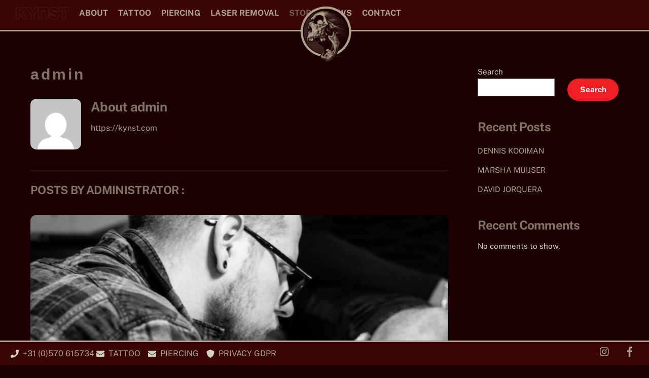

--- FILE ---
content_type: text/html; charset=UTF-8
request_url: https://kynst.com/author/rien/
body_size: 12879
content:
<!DOCTYPE html>
<html lang="en-US">
<head>
        <meta charset="UTF-8">
        <meta name="viewport" content="width=device-width, initial-scale=1, minimum-scale=1">
        <style id="tb_inline_styles" data-no-optimize="1">.tb_animation_on{overflow-x:hidden}.themify_builder .wow{visibility:hidden;animation-fill-mode:both}[data-tf-animation]{will-change:transform,opacity,visibility}.themify_builder .tf_lax_done{transition-duration:.8s;transition-timing-function:cubic-bezier(.165,.84,.44,1)}[data-sticky-active].tb_sticky_scroll_active{z-index:1}[data-sticky-active].tb_sticky_scroll_active .hide-on-stick{display:none}@media(min-width:1025px){.hide-desktop{width:0!important;height:0!important;padding:0!important;visibility:hidden!important;margin:0!important;display:table-column!important;background:0!important;content-visibility:hidden;overflow:hidden!important}}@media(min-width:769px) and (max-width:1024px){.hide-tablet_landscape{width:0!important;height:0!important;padding:0!important;visibility:hidden!important;margin:0!important;display:table-column!important;background:0!important;content-visibility:hidden;overflow:hidden!important}}@media(min-width:601px) and (max-width:768px){.hide-tablet{width:0!important;height:0!important;padding:0!important;visibility:hidden!important;margin:0!important;display:table-column!important;background:0!important;content-visibility:hidden;overflow:hidden!important}}@media(max-width:600px){.hide-mobile{width:0!important;height:0!important;padding:0!important;visibility:hidden!important;margin:0!important;display:table-column!important;background:0!important;content-visibility:hidden;overflow:hidden!important}}@media(max-width:768px){div.module-gallery-grid{--galn:var(--galt)}}@media(max-width:600px){
                .themify_map.tf_map_loaded{width:100%!important}
                .ui.builder_button,.ui.nav li a{padding:.525em 1.15em}
                .fullheight>.row_inner:not(.tb_col_count_1){min-height:0}
                div.module-gallery-grid{--galn:var(--galm);gap:8px}
            }</style><noscript><style>.themify_builder .wow,.wow .tf_lazy{visibility:visible!important}</style></noscript>            <style id="tf_lazy_style" data-no-optimize="1">
                .tf_svg_lazy{
                    content-visibility:auto;
                    background-size:100% 25%!important;
                    background-repeat:no-repeat!important;
                    background-position:0 0, 0 33.4%,0 66.6%,0 100%!important;
                    transition:filter .3s linear!important;
                    filter:blur(25px)!important;                    transform:translateZ(0)
                }
                .tf_svg_lazy_loaded{
                    filter:blur(0)!important
                }
                [data-lazy]:is(.module,.module_row:not(.tb_first)),.module[data-lazy] .ui,.module_row[data-lazy]:not(.tb_first):is(>.row_inner,.module_column[data-lazy],.module_subrow[data-lazy]){
                    background-image:none!important
                }
            </style>
            <noscript>
                <style>
                    .tf_svg_lazy{
                        display:none!important
                    }
                </style>
            </noscript>
                    <style id="tf_lazy_common" data-no-optimize="1">
                        img{
                max-width:100%;
                height:auto
            }
                                    :where(.tf_in_flx,.tf_flx){display:inline-flex;flex-wrap:wrap;place-items:center}
            .tf_fa,:is(em,i) tf-lottie{display:inline-block;vertical-align:middle}:is(em,i) tf-lottie{width:1.5em;height:1.5em}.tf_fa{width:1em;height:1em;stroke-width:0;stroke:currentColor;overflow:visible;fill:currentColor;pointer-events:none;text-rendering:optimizeSpeed;buffered-rendering:static}#tf_svg symbol{overflow:visible}:where(.tf_lazy){position:relative;visibility:visible;display:block;opacity:.3}.wow .tf_lazy:not(.tf_swiper-slide){visibility:hidden;opacity:1}div.tf_audio_lazy audio{visibility:hidden;height:0;display:inline}.mejs-container{visibility:visible}.tf_iframe_lazy{transition:opacity .3s ease-in-out;min-height:10px}:where(.tf_flx),.tf_swiper-wrapper{display:flex}.tf_swiper-slide{flex-shrink:0;opacity:0;width:100%;height:100%}.tf_swiper-wrapper>br,.tf_lazy.tf_swiper-wrapper .tf_lazy:after,.tf_lazy.tf_swiper-wrapper .tf_lazy:before{display:none}.tf_lazy:after,.tf_lazy:before{content:'';display:inline-block;position:absolute;width:10px!important;height:10px!important;margin:0 3px;top:50%!important;inset-inline:auto 50%!important;border-radius:100%;background-color:currentColor;visibility:visible;animation:tf-hrz-loader infinite .75s cubic-bezier(.2,.68,.18,1.08)}.tf_lazy:after{width:6px!important;height:6px!important;inset-inline:50% auto!important;margin-top:3px;animation-delay:-.4s}@keyframes tf-hrz-loader{0%,100%{transform:scale(1);opacity:1}50%{transform:scale(.1);opacity:.6}}.tf_lazy_lightbox{position:fixed;background:rgba(11,11,11,.8);color:#ccc;top:0;left:0;display:flex;align-items:center;justify-content:center;z-index:999}.tf_lazy_lightbox .tf_lazy:after,.tf_lazy_lightbox .tf_lazy:before{background:#fff}.tf_vd_lazy,tf-lottie{display:flex;flex-wrap:wrap}tf-lottie{aspect-ratio:1.777}.tf_w.tf_vd_lazy video{width:100%;height:auto;position:static;object-fit:cover}
        </style>
        <link type="image/png" href="https://kynst.com/re88irth/wp-content/uploads/2023/08/skull-rond-2.png" rel="apple-touch-icon" /><link type="image/png" href="https://kynst.com/re88irth/wp-content/uploads/2023/08/skull-rond-2.png" rel="icon" /><link rel="dns-prefetch" href="//cdn.hu-manity.co" />
		<!-- Cookie Compliance -->
		<script type="text/javascript">var huOptions = {"appID":"kynstcom-b773c6a","currentLanguage":"en","blocking":false,"globalCookie":false,"isAdmin":false,"privacyConsent":true,"forms":[]};</script>
		<script type="text/javascript" src="https://cdn.hu-manity.co/hu-banner.min.js"></script><title>admin &#8211; Kynst.com</title>
<meta name='robots' content='max-image-preview:large' />
	<style>img:is([sizes="auto" i], [sizes^="auto," i]) { contain-intrinsic-size: 3000px 1500px }</style>
	<meta http-equiv="x-dns-prefetch-control" content="on">
<link href="https://app.ecwid.com" rel="preconnect" crossorigin />
<link href="https://ecomm.events" rel="preconnect" crossorigin />
<link href="https://d1q3axnfhmyveb.cloudfront.net" rel="preconnect" crossorigin />
<link href="https://dqzrr9k4bjpzk.cloudfront.net" rel="preconnect" crossorigin />
<link href="https://d1oxsl77a1kjht.cloudfront.net" rel="preconnect" crossorigin>
<link rel="prefetch" href="https://app.ecwid.com/script.js?13699083&data_platform=wporg&lang=en" as="script"/>
<link rel="prerender" href="https://kynst.com/store/"/>
<link rel="alternate" type="application/rss+xml" title="Kynst.com &raquo; Feed" href="https://kynst.com/feed/" />
<link rel="alternate" type="application/rss+xml" title="Kynst.com &raquo; Comments Feed" href="https://kynst.com/comments/feed/" />
<link rel="alternate" type="application/rss+xml" title="Kynst.com &raquo; Posts by admin Feed" href="https://kynst.com/author/rien/feed/" />
<style id='global-styles-inline-css'>
:root{--wp--preset--aspect-ratio--square: 1;--wp--preset--aspect-ratio--4-3: 4/3;--wp--preset--aspect-ratio--3-4: 3/4;--wp--preset--aspect-ratio--3-2: 3/2;--wp--preset--aspect-ratio--2-3: 2/3;--wp--preset--aspect-ratio--16-9: 16/9;--wp--preset--aspect-ratio--9-16: 9/16;--wp--preset--color--black: #000000;--wp--preset--color--cyan-bluish-gray: #abb8c3;--wp--preset--color--white: #ffffff;--wp--preset--color--pale-pink: #f78da7;--wp--preset--color--vivid-red: #cf2e2e;--wp--preset--color--luminous-vivid-orange: #ff6900;--wp--preset--color--luminous-vivid-amber: #fcb900;--wp--preset--color--light-green-cyan: #7bdcb5;--wp--preset--color--vivid-green-cyan: #00d084;--wp--preset--color--pale-cyan-blue: #8ed1fc;--wp--preset--color--vivid-cyan-blue: #0693e3;--wp--preset--color--vivid-purple: #9b51e0;--wp--preset--gradient--vivid-cyan-blue-to-vivid-purple: linear-gradient(135deg,rgba(6,147,227,1) 0%,rgb(155,81,224) 100%);--wp--preset--gradient--light-green-cyan-to-vivid-green-cyan: linear-gradient(135deg,rgb(122,220,180) 0%,rgb(0,208,130) 100%);--wp--preset--gradient--luminous-vivid-amber-to-luminous-vivid-orange: linear-gradient(135deg,rgba(252,185,0,1) 0%,rgba(255,105,0,1) 100%);--wp--preset--gradient--luminous-vivid-orange-to-vivid-red: linear-gradient(135deg,rgba(255,105,0,1) 0%,rgb(207,46,46) 100%);--wp--preset--gradient--very-light-gray-to-cyan-bluish-gray: linear-gradient(135deg,rgb(238,238,238) 0%,rgb(169,184,195) 100%);--wp--preset--gradient--cool-to-warm-spectrum: linear-gradient(135deg,rgb(74,234,220) 0%,rgb(151,120,209) 20%,rgb(207,42,186) 40%,rgb(238,44,130) 60%,rgb(251,105,98) 80%,rgb(254,248,76) 100%);--wp--preset--gradient--blush-light-purple: linear-gradient(135deg,rgb(255,206,236) 0%,rgb(152,150,240) 100%);--wp--preset--gradient--blush-bordeaux: linear-gradient(135deg,rgb(254,205,165) 0%,rgb(254,45,45) 50%,rgb(107,0,62) 100%);--wp--preset--gradient--luminous-dusk: linear-gradient(135deg,rgb(255,203,112) 0%,rgb(199,81,192) 50%,rgb(65,88,208) 100%);--wp--preset--gradient--pale-ocean: linear-gradient(135deg,rgb(255,245,203) 0%,rgb(182,227,212) 50%,rgb(51,167,181) 100%);--wp--preset--gradient--electric-grass: linear-gradient(135deg,rgb(202,248,128) 0%,rgb(113,206,126) 100%);--wp--preset--gradient--midnight: linear-gradient(135deg,rgb(2,3,129) 0%,rgb(40,116,252) 100%);--wp--preset--font-size--small: 13px;--wp--preset--font-size--medium: clamp(14px, 0.875rem + ((1vw - 3.2px) * 0.469), 20px);--wp--preset--font-size--large: clamp(22.041px, 1.378rem + ((1vw - 3.2px) * 1.091), 36px);--wp--preset--font-size--x-large: clamp(25.014px, 1.563rem + ((1vw - 3.2px) * 1.327), 42px);--wp--preset--font-family--system-font: -apple-system,BlinkMacSystemFont,"Segoe UI",Roboto,Oxygen-Sans,Ubuntu,Cantarell,"Helvetica Neue",sans-serif;--wp--preset--spacing--20: 0.44rem;--wp--preset--spacing--30: 0.67rem;--wp--preset--spacing--40: 1rem;--wp--preset--spacing--50: 1.5rem;--wp--preset--spacing--60: 2.25rem;--wp--preset--spacing--70: 3.38rem;--wp--preset--spacing--80: 5.06rem;--wp--preset--shadow--natural: 6px 6px 9px rgba(0, 0, 0, 0.2);--wp--preset--shadow--deep: 12px 12px 50px rgba(0, 0, 0, 0.4);--wp--preset--shadow--sharp: 6px 6px 0px rgba(0, 0, 0, 0.2);--wp--preset--shadow--outlined: 6px 6px 0px -3px rgba(255, 255, 255, 1), 6px 6px rgba(0, 0, 0, 1);--wp--preset--shadow--crisp: 6px 6px 0px rgba(0, 0, 0, 1);}:where(body) { margin: 0; }.wp-site-blocks > .alignleft { float: left; margin-right: 2em; }.wp-site-blocks > .alignright { float: right; margin-left: 2em; }.wp-site-blocks > .aligncenter { justify-content: center; margin-left: auto; margin-right: auto; }:where(.wp-site-blocks) > * { margin-block-start: 24px; margin-block-end: 0; }:where(.wp-site-blocks) > :first-child { margin-block-start: 0; }:where(.wp-site-blocks) > :last-child { margin-block-end: 0; }:root { --wp--style--block-gap: 24px; }:root :where(.is-layout-flow) > :first-child{margin-block-start: 0;}:root :where(.is-layout-flow) > :last-child{margin-block-end: 0;}:root :where(.is-layout-flow) > *{margin-block-start: 24px;margin-block-end: 0;}:root :where(.is-layout-constrained) > :first-child{margin-block-start: 0;}:root :where(.is-layout-constrained) > :last-child{margin-block-end: 0;}:root :where(.is-layout-constrained) > *{margin-block-start: 24px;margin-block-end: 0;}:root :where(.is-layout-flex){gap: 24px;}:root :where(.is-layout-grid){gap: 24px;}.is-layout-flow > .alignleft{float: left;margin-inline-start: 0;margin-inline-end: 2em;}.is-layout-flow > .alignright{float: right;margin-inline-start: 2em;margin-inline-end: 0;}.is-layout-flow > .aligncenter{margin-left: auto !important;margin-right: auto !important;}.is-layout-constrained > .alignleft{float: left;margin-inline-start: 0;margin-inline-end: 2em;}.is-layout-constrained > .alignright{float: right;margin-inline-start: 2em;margin-inline-end: 0;}.is-layout-constrained > .aligncenter{margin-left: auto !important;margin-right: auto !important;}.is-layout-constrained > :where(:not(.alignleft):not(.alignright):not(.alignfull)){margin-left: auto !important;margin-right: auto !important;}body .is-layout-flex{display: flex;}.is-layout-flex{flex-wrap: wrap;align-items: center;}.is-layout-flex > :is(*, div){margin: 0;}body .is-layout-grid{display: grid;}.is-layout-grid > :is(*, div){margin: 0;}body{font-family: var(--wp--preset--font-family--system-font);font-size: var(--wp--preset--font-size--medium);line-height: 1.6;padding-top: 0px;padding-right: 0px;padding-bottom: 0px;padding-left: 0px;}a:where(:not(.wp-element-button)){text-decoration: underline;}:root :where(.wp-element-button, .wp-block-button__link){background-color: #32373c;border-width: 0;color: #fff;font-family: inherit;font-size: inherit;line-height: inherit;padding: calc(0.667em + 2px) calc(1.333em + 2px);text-decoration: none;}.has-black-color{color: var(--wp--preset--color--black) !important;}.has-cyan-bluish-gray-color{color: var(--wp--preset--color--cyan-bluish-gray) !important;}.has-white-color{color: var(--wp--preset--color--white) !important;}.has-pale-pink-color{color: var(--wp--preset--color--pale-pink) !important;}.has-vivid-red-color{color: var(--wp--preset--color--vivid-red) !important;}.has-luminous-vivid-orange-color{color: var(--wp--preset--color--luminous-vivid-orange) !important;}.has-luminous-vivid-amber-color{color: var(--wp--preset--color--luminous-vivid-amber) !important;}.has-light-green-cyan-color{color: var(--wp--preset--color--light-green-cyan) !important;}.has-vivid-green-cyan-color{color: var(--wp--preset--color--vivid-green-cyan) !important;}.has-pale-cyan-blue-color{color: var(--wp--preset--color--pale-cyan-blue) !important;}.has-vivid-cyan-blue-color{color: var(--wp--preset--color--vivid-cyan-blue) !important;}.has-vivid-purple-color{color: var(--wp--preset--color--vivid-purple) !important;}.has-black-background-color{background-color: var(--wp--preset--color--black) !important;}.has-cyan-bluish-gray-background-color{background-color: var(--wp--preset--color--cyan-bluish-gray) !important;}.has-white-background-color{background-color: var(--wp--preset--color--white) !important;}.has-pale-pink-background-color{background-color: var(--wp--preset--color--pale-pink) !important;}.has-vivid-red-background-color{background-color: var(--wp--preset--color--vivid-red) !important;}.has-luminous-vivid-orange-background-color{background-color: var(--wp--preset--color--luminous-vivid-orange) !important;}.has-luminous-vivid-amber-background-color{background-color: var(--wp--preset--color--luminous-vivid-amber) !important;}.has-light-green-cyan-background-color{background-color: var(--wp--preset--color--light-green-cyan) !important;}.has-vivid-green-cyan-background-color{background-color: var(--wp--preset--color--vivid-green-cyan) !important;}.has-pale-cyan-blue-background-color{background-color: var(--wp--preset--color--pale-cyan-blue) !important;}.has-vivid-cyan-blue-background-color{background-color: var(--wp--preset--color--vivid-cyan-blue) !important;}.has-vivid-purple-background-color{background-color: var(--wp--preset--color--vivid-purple) !important;}.has-black-border-color{border-color: var(--wp--preset--color--black) !important;}.has-cyan-bluish-gray-border-color{border-color: var(--wp--preset--color--cyan-bluish-gray) !important;}.has-white-border-color{border-color: var(--wp--preset--color--white) !important;}.has-pale-pink-border-color{border-color: var(--wp--preset--color--pale-pink) !important;}.has-vivid-red-border-color{border-color: var(--wp--preset--color--vivid-red) !important;}.has-luminous-vivid-orange-border-color{border-color: var(--wp--preset--color--luminous-vivid-orange) !important;}.has-luminous-vivid-amber-border-color{border-color: var(--wp--preset--color--luminous-vivid-amber) !important;}.has-light-green-cyan-border-color{border-color: var(--wp--preset--color--light-green-cyan) !important;}.has-vivid-green-cyan-border-color{border-color: var(--wp--preset--color--vivid-green-cyan) !important;}.has-pale-cyan-blue-border-color{border-color: var(--wp--preset--color--pale-cyan-blue) !important;}.has-vivid-cyan-blue-border-color{border-color: var(--wp--preset--color--vivid-cyan-blue) !important;}.has-vivid-purple-border-color{border-color: var(--wp--preset--color--vivid-purple) !important;}.has-vivid-cyan-blue-to-vivid-purple-gradient-background{background: var(--wp--preset--gradient--vivid-cyan-blue-to-vivid-purple) !important;}.has-light-green-cyan-to-vivid-green-cyan-gradient-background{background: var(--wp--preset--gradient--light-green-cyan-to-vivid-green-cyan) !important;}.has-luminous-vivid-amber-to-luminous-vivid-orange-gradient-background{background: var(--wp--preset--gradient--luminous-vivid-amber-to-luminous-vivid-orange) !important;}.has-luminous-vivid-orange-to-vivid-red-gradient-background{background: var(--wp--preset--gradient--luminous-vivid-orange-to-vivid-red) !important;}.has-very-light-gray-to-cyan-bluish-gray-gradient-background{background: var(--wp--preset--gradient--very-light-gray-to-cyan-bluish-gray) !important;}.has-cool-to-warm-spectrum-gradient-background{background: var(--wp--preset--gradient--cool-to-warm-spectrum) !important;}.has-blush-light-purple-gradient-background{background: var(--wp--preset--gradient--blush-light-purple) !important;}.has-blush-bordeaux-gradient-background{background: var(--wp--preset--gradient--blush-bordeaux) !important;}.has-luminous-dusk-gradient-background{background: var(--wp--preset--gradient--luminous-dusk) !important;}.has-pale-ocean-gradient-background{background: var(--wp--preset--gradient--pale-ocean) !important;}.has-electric-grass-gradient-background{background: var(--wp--preset--gradient--electric-grass) !important;}.has-midnight-gradient-background{background: var(--wp--preset--gradient--midnight) !important;}.has-small-font-size{font-size: var(--wp--preset--font-size--small) !important;}.has-medium-font-size{font-size: var(--wp--preset--font-size--medium) !important;}.has-large-font-size{font-size: var(--wp--preset--font-size--large) !important;}.has-x-large-font-size{font-size: var(--wp--preset--font-size--x-large) !important;}.has-system-font-font-family{font-family: var(--wp--preset--font-family--system-font) !important;}
:root :where(.wp-block-pullquote){font-size: clamp(0.984em, 0.984rem + ((1vw - 0.2em) * 0.645), 1.5em);line-height: 1.6;}
</style>
<link rel="preload" href="https://kynst.com/wp-content/plugins/ecwid-shopping-cart/css/frontend.css?ver=7.0.5" as="style"><link rel='stylesheet' id='ecwid-css-css' href='https://kynst.com/wp-content/plugins/ecwid-shopping-cart/css/frontend.css?ver=7.0.5' media='all' />
<script src="https://kynst.com/wp-includes/js/jquery/jquery.min.js?ver=3.7.1" id="jquery-core-js"></script>
<link rel="https://api.w.org/" href="https://kynst.com/wp-json/" /><link rel="alternate" title="JSON" type="application/json" href="https://kynst.com/wp-json/wp/v2/users/1" /><link rel="EditURI" type="application/rsd+xml" title="RSD" href="https://kynst.com/xmlrpc.php?rsd" />
<meta name="generator" content="WordPress 6.8.3" />
<script data-cfasync="false" data-no-optimize="1" type="text/javascript">
window.ec = window.ec || Object()
window.ec.config = window.ec.config || Object();
window.ec.config.enable_canonical_urls = true;

</script>
        <!--noptimize-->
        <script data-cfasync="false" type="text/javascript">
            window.ec = window.ec || Object();
            window.ec.config = window.ec.config || Object();
            window.ec.config.store_main_page_url = 'https://kynst.com/store/';
        </script>
        <!--/noptimize-->
        
	<style>
	@keyframes themifyAnimatedBG{
		0%{background-color:#33baab}100%{background-color:#e33b9e}50%{background-color:#4961d7}33.3%{background-color:#2ea85c}25%{background-color:#2bb8ed}20%{background-color:#dd5135}
	}
	.module_row.animated-bg{
		animation:themifyAnimatedBG 30000ms infinite alternate
	}
	</style>
	<link rel="prefetch" href="https://kynst.com/wp-content/themes/themify-ultra/js/themify-script.js?ver=8.0.8" as="script" fetchpriority="low"><link rel="prefetch" href="https://kynst.com/wp-content/themes/themify-ultra/themify/js/modules/themify-sidemenu.js?ver=8.2.0" as="script" fetchpriority="low"><link rel="preload" href="https://kynst.com/wp-content/uploads/2023/10/kynst-tekst-logo2.gif" as="image"><link rel="prefetch" href="https://kynst.com/wp-content/plugins/builder-image-pro/assets/scripts.js?ver=3.5.7" as="script" fetchpriority="low"><link rel="preload" href="https://kynst.com/wp-content/themes/themify-ultra/themify/themify-builder/js/themify-builder-script.js?ver=8.2.0" as="script" fetchpriority="low"><style id="tf_gf_fonts_style">@font-face{font-family:'Public Sans';font-style:italic;font-display:swap;src:url(https://fonts.gstatic.com/s/publicsans/v21/ijwTs572Xtc6ZYQws9YVwnNDTJPax9k0.woff2) format('woff2');unicode-range:U+0102-0103,U+0110-0111,U+0128-0129,U+0168-0169,U+01A0-01A1,U+01AF-01B0,U+0300-0301,U+0303-0304,U+0308-0309,U+0323,U+0329,U+1EA0-1EF9,U+20AB;}@font-face{font-family:'Public Sans';font-style:italic;font-display:swap;src:url(https://fonts.gstatic.com/s/publicsans/v21/ijwTs572Xtc6ZYQws9YVwnNDTJLax9k0.woff2) format('woff2');unicode-range:U+0100-02BA,U+02BD-02C5,U+02C7-02CC,U+02CE-02D7,U+02DD-02FF,U+0304,U+0308,U+0329,U+1D00-1DBF,U+1E00-1E9F,U+1EF2-1EFF,U+2020,U+20A0-20AB,U+20AD-20C0,U+2113,U+2C60-2C7F,U+A720-A7FF;}@font-face{font-family:'Public Sans';font-style:italic;font-display:swap;src:url(https://fonts.gstatic.com/s/publicsans/v21/ijwTs572Xtc6ZYQws9YVwnNDTJzaxw.woff2) format('woff2');unicode-range:U+0000-00FF,U+0131,U+0152-0153,U+02BB-02BC,U+02C6,U+02DA,U+02DC,U+0304,U+0308,U+0329,U+2000-206F,U+20AC,U+2122,U+2191,U+2193,U+2212,U+2215,U+FEFF,U+FFFD;}@font-face{font-family:'Public Sans';font-style:italic;font-weight:600;font-display:swap;src:url(https://fonts.gstatic.com/s/publicsans/v21/ijwTs572Xtc6ZYQws9YVwnNDTJPax9k0.woff2) format('woff2');unicode-range:U+0102-0103,U+0110-0111,U+0128-0129,U+0168-0169,U+01A0-01A1,U+01AF-01B0,U+0300-0301,U+0303-0304,U+0308-0309,U+0323,U+0329,U+1EA0-1EF9,U+20AB;}@font-face{font-family:'Public Sans';font-style:italic;font-weight:600;font-display:swap;src:url(https://fonts.gstatic.com/s/publicsans/v21/ijwTs572Xtc6ZYQws9YVwnNDTJLax9k0.woff2) format('woff2');unicode-range:U+0100-02BA,U+02BD-02C5,U+02C7-02CC,U+02CE-02D7,U+02DD-02FF,U+0304,U+0308,U+0329,U+1D00-1DBF,U+1E00-1E9F,U+1EF2-1EFF,U+2020,U+20A0-20AB,U+20AD-20C0,U+2113,U+2C60-2C7F,U+A720-A7FF;}@font-face{font-family:'Public Sans';font-style:italic;font-weight:600;font-display:swap;src:url(https://fonts.gstatic.com/s/publicsans/v21/ijwTs572Xtc6ZYQws9YVwnNDTJzaxw.woff2) format('woff2');unicode-range:U+0000-00FF,U+0131,U+0152-0153,U+02BB-02BC,U+02C6,U+02DA,U+02DC,U+0304,U+0308,U+0329,U+2000-206F,U+20AC,U+2122,U+2191,U+2193,U+2212,U+2215,U+FEFF,U+FFFD;}@font-face{font-family:'Public Sans';font-style:italic;font-weight:700;font-display:swap;src:url(https://fonts.gstatic.com/s/publicsans/v21/ijwTs572Xtc6ZYQws9YVwnNDTJPax9k0.woff2) format('woff2');unicode-range:U+0102-0103,U+0110-0111,U+0128-0129,U+0168-0169,U+01A0-01A1,U+01AF-01B0,U+0300-0301,U+0303-0304,U+0308-0309,U+0323,U+0329,U+1EA0-1EF9,U+20AB;}@font-face{font-family:'Public Sans';font-style:italic;font-weight:700;font-display:swap;src:url(https://fonts.gstatic.com/s/publicsans/v21/ijwTs572Xtc6ZYQws9YVwnNDTJLax9k0.woff2) format('woff2');unicode-range:U+0100-02BA,U+02BD-02C5,U+02C7-02CC,U+02CE-02D7,U+02DD-02FF,U+0304,U+0308,U+0329,U+1D00-1DBF,U+1E00-1E9F,U+1EF2-1EFF,U+2020,U+20A0-20AB,U+20AD-20C0,U+2113,U+2C60-2C7F,U+A720-A7FF;}@font-face{font-family:'Public Sans';font-style:italic;font-weight:700;font-display:swap;src:url(https://fonts.gstatic.com/s/publicsans/v21/ijwTs572Xtc6ZYQws9YVwnNDTJzaxw.woff2) format('woff2');unicode-range:U+0000-00FF,U+0131,U+0152-0153,U+02BB-02BC,U+02C6,U+02DA,U+02DC,U+0304,U+0308,U+0329,U+2000-206F,U+20AC,U+2122,U+2191,U+2193,U+2212,U+2215,U+FEFF,U+FFFD;}@font-face{font-family:'Public Sans';font-display:swap;src:url(https://fonts.gstatic.com/s/publicsans/v21/ijwRs572Xtc6ZYQws9YVwnNJfJ7Cww.woff2) format('woff2');unicode-range:U+0102-0103,U+0110-0111,U+0128-0129,U+0168-0169,U+01A0-01A1,U+01AF-01B0,U+0300-0301,U+0303-0304,U+0308-0309,U+0323,U+0329,U+1EA0-1EF9,U+20AB;}@font-face{font-family:'Public Sans';font-display:swap;src:url(https://fonts.gstatic.com/s/publicsans/v21/ijwRs572Xtc6ZYQws9YVwnNIfJ7Cww.woff2) format('woff2');unicode-range:U+0100-02BA,U+02BD-02C5,U+02C7-02CC,U+02CE-02D7,U+02DD-02FF,U+0304,U+0308,U+0329,U+1D00-1DBF,U+1E00-1E9F,U+1EF2-1EFF,U+2020,U+20A0-20AB,U+20AD-20C0,U+2113,U+2C60-2C7F,U+A720-A7FF;}@font-face{font-family:'Public Sans';font-display:swap;src:url(https://fonts.gstatic.com/s/publicsans/v21/ijwRs572Xtc6ZYQws9YVwnNGfJ4.woff2) format('woff2');unicode-range:U+0000-00FF,U+0131,U+0152-0153,U+02BB-02BC,U+02C6,U+02DA,U+02DC,U+0304,U+0308,U+0329,U+2000-206F,U+20AC,U+2122,U+2191,U+2193,U+2212,U+2215,U+FEFF,U+FFFD;}@font-face{font-family:'Public Sans';font-weight:600;font-display:swap;src:url(https://fonts.gstatic.com/s/publicsans/v21/ijwRs572Xtc6ZYQws9YVwnNJfJ7Cww.woff2) format('woff2');unicode-range:U+0102-0103,U+0110-0111,U+0128-0129,U+0168-0169,U+01A0-01A1,U+01AF-01B0,U+0300-0301,U+0303-0304,U+0308-0309,U+0323,U+0329,U+1EA0-1EF9,U+20AB;}@font-face{font-family:'Public Sans';font-weight:600;font-display:swap;src:url(https://fonts.gstatic.com/s/publicsans/v21/ijwRs572Xtc6ZYQws9YVwnNIfJ7Cww.woff2) format('woff2');unicode-range:U+0100-02BA,U+02BD-02C5,U+02C7-02CC,U+02CE-02D7,U+02DD-02FF,U+0304,U+0308,U+0329,U+1D00-1DBF,U+1E00-1E9F,U+1EF2-1EFF,U+2020,U+20A0-20AB,U+20AD-20C0,U+2113,U+2C60-2C7F,U+A720-A7FF;}@font-face{font-family:'Public Sans';font-weight:600;font-display:swap;src:url(https://fonts.gstatic.com/s/publicsans/v21/ijwRs572Xtc6ZYQws9YVwnNGfJ4.woff2) format('woff2');unicode-range:U+0000-00FF,U+0131,U+0152-0153,U+02BB-02BC,U+02C6,U+02DA,U+02DC,U+0304,U+0308,U+0329,U+2000-206F,U+20AC,U+2122,U+2191,U+2193,U+2212,U+2215,U+FEFF,U+FFFD;}@font-face{font-family:'Public Sans';font-weight:700;font-display:swap;src:url(https://fonts.gstatic.com/s/publicsans/v21/ijwRs572Xtc6ZYQws9YVwnNJfJ7Cww.woff2) format('woff2');unicode-range:U+0102-0103,U+0110-0111,U+0128-0129,U+0168-0169,U+01A0-01A1,U+01AF-01B0,U+0300-0301,U+0303-0304,U+0308-0309,U+0323,U+0329,U+1EA0-1EF9,U+20AB;}@font-face{font-family:'Public Sans';font-weight:700;font-display:swap;src:url(https://fonts.gstatic.com/s/publicsans/v21/ijwRs572Xtc6ZYQws9YVwnNIfJ7Cww.woff2) format('woff2');unicode-range:U+0100-02BA,U+02BD-02C5,U+02C7-02CC,U+02CE-02D7,U+02DD-02FF,U+0304,U+0308,U+0329,U+1D00-1DBF,U+1E00-1E9F,U+1EF2-1EFF,U+2020,U+20A0-20AB,U+20AD-20C0,U+2113,U+2C60-2C7F,U+A720-A7FF;}@font-face{font-family:'Public Sans';font-weight:700;font-display:swap;src:url(https://fonts.gstatic.com/s/publicsans/v21/ijwRs572Xtc6ZYQws9YVwnNGfJ4.woff2) format('woff2');unicode-range:U+0000-00FF,U+0131,U+0152-0153,U+02BB-02BC,U+02C6,U+02DA,U+02DC,U+0304,U+0308,U+0329,U+2000-206F,U+20AC,U+2122,U+2191,U+2193,U+2212,U+2215,U+FEFF,U+FFFD;}</style><link rel="preload" fetchpriority="high" href="https://kynst.com/wp-content/uploads/themify-concate/50159429/themify-2950090077.css" as="style"><link fetchpriority="high" id="themify_concate-css" rel="stylesheet" href="https://kynst.com/wp-content/uploads/themify-concate/50159429/themify-2950090077.css"></head>
<body class="archive author author-rien author-1 wp-theme-themify-ultra cookies-not-set skin-default sidebar1 default_width no-home tb_animation_on ready-view header-top-bar fixed-header-enabled footer-none search-off menu-dropdown footer-off sidemenu-active">
<a class="screen-reader-text skip-to-content" href="#content">Skip to content</a><svg id="tf_svg" style="display:none"><defs><symbol id="tf-fas-phone" viewBox="0 0 32 32"><path d="M30.81 1.56q1.2.25 1.2 1.44 0 12-8.5 20.5T3 32q-1.2 0-1.45-1.19l-1.5-6.5q-.31-1.18.88-1.68l7-3q1-.44 1.75.43l3.06 3.75q3.69-1.68 6.53-4.56t4.53-6.5l-3.75-3.12q-.87-.7-.43-1.75l3-7q.5-1.13 1.68-.82z"/></symbol><symbol id="tf-fas-envelope" viewBox="0 0 32 32"><path d="M31.38 11.94q.18-.19.4-.06t.22.37V25q0 1.25-.88 2.13T29 28H3q-1.25 0-2.13-.88T0 25V12.25q0-.25.22-.34t.4.03Q2.7 13.5 10.26 19q.13.13.84.69t1.16.84 1.13.69 1.34.6T16 22q.56 0 1.13-.15t1.06-.38 1.06-.6.94-.65l.87-.65.7-.57q7.37-5.31 9.62-7.06zM16 20q-.5 0-1.22-.34t-1.15-.63-1.29-.94-.9-.65Q3.8 11.87.56 9.37 0 8.94 0 8.2V7q0-1.24.88-2.12T3 4h26q1.25 0 2.13.87T32 7v1.19q0 .75-.56 1.18-3.07 2.38-10.88 8.07-.06 0-.9.65t-1.28.94-1.16.63T16 20z"/></symbol><symbol id="tf-fas-shield" viewBox="0 0 512 512"><path d="M256 0c4.6 0 9.2 1 13.4 2.9L457.7 82.8c22 9.3 38.4 31 38.3 57.2c-.5 99.2-41.3 280.7-213.6 363.2c-16.7 8-36.1 8-52.8 0C57.3 420.7 16.5 239.2 16 140c-.1-26.2 16.3-47.9 38.3-57.2L242.7 2.9C246.8 1 251.4 0 256 0z"/></symbol><symbol id="tf-fab-instagram" viewBox="0 0 32 32"><path d="M14 8.81q3 0 5.1 2.1t2.09 5.1-2.1 5.08T14 23.2t-5.1-2.1T6.82 16t2.1-5.1T14 8.82zm0 11.88q1.94 0 3.31-1.38T18.7 16t-1.38-3.31T14 11.3t-3.31 1.38T9.3 16t1.38 3.31T14 20.7zM23.13 8.5q0 .69-.47 1.19t-1.16.5-1.19-.5-.5-1.19.5-1.16 1.19-.46 1.16.46.46 1.16zm4.8 1.75Q28 11.94 28 16t-.06 5.75q-.19 3.81-2.28 5.9t-5.9 2.23Q18.05 30 14 30t-5.75-.13q-3.81-.18-5.87-2.25-.82-.75-1.32-1.75t-.72-1.93-.21-2.2Q0 20.07 0 16t.13-5.81Q.3 6.44 2.38 4.37q2.06-2.12 5.87-2.31Q9.94 2 14 2t5.75.06q3.81.19 5.9 2.28t2.29 5.9zm-3 14q.2-.5.32-1.28t.19-1.88.06-1.78V12.7l-.06-1.78-.19-1.88-.31-1.28q-.75-1.94-2.69-2.69-.5-.18-1.28-.31t-1.88-.19-1.75-.06H10.7l-1.78.06-1.88.19-1.28.31q-1.94.75-2.69 2.7-.18.5-.31 1.27t-.19 1.88-.06 1.75v6l.03 1.53.1 1.6.18 1.34.25 1.12q.82 1.94 2.69 2.69.5.19 1.28.31t1.88.19 1.75.06h6.65l1.78-.06 1.88-.19 1.28-.31q1.94-.81 2.69-2.69z"/></symbol><symbol id="tf-fab-facebook" viewBox="0 0 17 32"><path d="M13.5 5.31q-1.13 0-1.78.38t-.85.94-.18 1.43V12H16l-.75 5.69h-4.56V32H4.8V17.7H0V12h4.8V7.5q0-3.56 2-5.53T12.13 0q2.68 0 4.37.25v5.06h-3z"/></symbol><symbol id="tf-ti-facebook" viewBox="0 0 32 32"><path d="M23.44 10.5h-5V7.75c0-1.44.19-2.25 2.25-2.25h2.75V0H19c-5.31 0-7.13 2.69-7.13 7.19v3.31h-3.3V16h3.3v16h6.57V16h4.44z"/></symbol></defs></svg><script> </script><div id="pagewrap" class="tf_box hfeed site">
					<div id="headerwrap"  class=' tf_box'>

			
										                                                    <div class="header-icons tf_hide">
                                <a id="menu-icon" class="tf_inline_b tf_text_dec" href="#mobile-menu" aria-label="Menu"><span class="menu-icon-inner tf_inline_b tf_vmiddle tf_overflow"></span><span class="screen-reader-text">Menu</span></a>
				                            </div>
                        
			<header id="header" class="tf_box pagewidth tf_clearfix" itemscope="itemscope" itemtype="https://schema.org/WPHeader">

	            
	            <div class="header-bar tf_box">
				    <div id="site-logo"><a href="https://kynst.com" title="Kynst.com"><img  src="https://kynst.com/wp-content/uploads/2023/10/kynst-tekst-logo2.gif" alt="Kynst.com" class="site-logo-image" width="110" height="33" data-tf-not-load="1" fetchpriority="high"></a></div>				</div>
				<!-- /.header-bar -->

									<div id="mobile-menu" class="sidemenu sidemenu-off tf_scrollbar">
												
						<div class="navbar-wrapper tf_clearfix">
                            																						<div class="social-widget tf_inline_b tf_vmiddle">
																	    								</div>
								<!-- /.social-widget -->
							
							
							
							<nav id="main-nav-wrap" itemscope="itemscope" itemtype="https://schema.org/SiteNavigationElement">
								<ul id="main-nav" class="main-nav tf_clearfix tf_box"><li  id="menu-item-1667" class="menu-item-page-6 menu-item menu-item-type-post_type menu-item-object-page menu-item-home menu-item-1667"><a  href="https://kynst.com/">ABOUT</a> </li>
<li  id="menu-item-1681" class="menu-item-page-41 menu-item menu-item-type-post_type menu-item-object-page menu-item-has-children has-sub-menu menu-item-1681" aria-haspopup="true"><a  href="https://kynst.com/tattoo/">TATTOO<span class="child-arrow"></span></a> <ul class="sub-menu"><li  id="menu-item-1682" class="menu-item-page-192 menu-item menu-item-type-post_type menu-item-object-page menu-item-has-children has-sub-menu menu-item-1682 menu-page-192-parent-1681" aria-haspopup="true"><a  href="https://kynst.com/thomas-kynst/">THOMAS KYNST<span class="child-arrow"></span></a> <ul class="sub-menu"><li  id="menu-item-1684" class="menu-item-page-258 menu-item menu-item-type-post_type menu-item-object-page menu-item-1684 menu-page-258-parent-1682"><a  href="https://kynst.com/thomas-kynst-tattoo/">THOMAS KYNST TATTOO</a> </li>
<li  id="menu-item-1683" class="menu-item-page-316 menu-item menu-item-type-post_type menu-item-object-page menu-item-1683 menu-page-316-parent-1682"><a  href="https://kynst.com/thomas-kynst-art/">THOMAS KYNST ART</a> </li>
</ul></li>
<li  id="menu-item-1733" class="menu-item-page-1730 menu-item menu-item-type-post_type menu-item-object-page menu-item-has-children has-sub-menu menu-item-1733 menu-page-1730-parent-1681" aria-haspopup="true"><a  href="https://kynst.com/renate-postma/">RENATE POSTMA<span class="child-arrow"></span></a> <ul class="sub-menu"><li  id="menu-item-1803" class="menu-item-page-1799 menu-item menu-item-type-post_type menu-item-object-page menu-item-1803 menu-page-1799-parent-1733"><a  href="https://kynst.com/renate-postma-tattoo-2/">RENATE POSTMA TATTOO</a> </li>
<li  id="menu-item-1802" class="menu-item-page-1796 menu-item menu-item-type-post_type menu-item-object-page menu-item-1802 menu-page-1796-parent-1733"><a  href="https://kynst.com/renate-postma-art-2/">RENATE POSTMA ART</a> </li>
</ul></li>
<li  id="menu-item-1671" class="menu-item-page-420 menu-item menu-item-type-post_type menu-item-object-page menu-item-has-children has-sub-menu menu-item-1671 menu-page-420-parent-1681" aria-haspopup="true"><a  href="https://kynst.com/elie-digz/">ELIE DIGZ<span class="child-arrow"></span></a> <ul class="sub-menu"><li  id="menu-item-1672" class="menu-item-page-432 menu-item menu-item-type-post_type menu-item-object-page menu-item-1672 menu-page-432-parent-1671"><a  href="https://kynst.com/elie-digz-tattoo/">ELIE DIGZ TATTOO</a> </li>
</ul></li>
<li  id="menu-item-1685" class="menu-item-page-1538 menu-item menu-item-type-post_type menu-item-object-page menu-item-has-children has-sub-menu menu-item-1685 menu-page-1538-parent-1681" aria-haspopup="true"><a  href="https://kynst.com/tony-mulkes/">TONY MULKES<span class="child-arrow"></span></a> <ul class="sub-menu"><li  id="menu-item-1687" class="menu-item-page-586 menu-item menu-item-type-post_type menu-item-object-page menu-item-1687 menu-page-586-parent-1685"><a  href="https://kynst.com/tony-mulkes-tattoo/">TONY MULKES TATTOO</a> </li>
</ul></li>
<li  id="menu-item-1669" class="menu-item-page-1069 menu-item menu-item-type-post_type menu-item-object-page menu-item-has-children has-sub-menu menu-item-1669 menu-page-1069-parent-1681" aria-haspopup="true"><a  href="https://kynst.com/dennis-kooiman/">DENNIS KOOIMAN<span class="child-arrow"></span></a> <ul class="sub-menu"><li  id="menu-item-1670" class="menu-item-page-1087 menu-item menu-item-type-post_type menu-item-object-page menu-item-1670 menu-page-1087-parent-1669"><a  href="https://kynst.com/dennis-kooiman-tattoo/">DENNIS KOOIMAN TATTOO</a> </li>
<li  id="menu-item-1807" class="menu-item-page-1804 menu-item menu-item-type-post_type menu-item-object-page menu-item-1807 menu-page-1804-parent-1669"><a  href="https://kynst.com/dennis-kooiman-art/">DENNIS KOOIMAN ART</a> </li>
</ul></li>
</ul></li>
<li  id="menu-item-1676" class="menu-item-page-793 menu-item menu-item-type-post_type menu-item-object-page menu-item-has-children has-sub-menu menu-item-1676" aria-haspopup="true"><a  href="https://kynst.com/piercing/">PIERCING<span class="child-arrow"></span></a> <ul class="sub-menu"><li  id="menu-item-1677" class="menu-item-page-62 menu-item menu-item-type-post_type menu-item-object-page menu-item-1677 menu-page-62-parent-1676"><a  href="https://kynst.com/piercing-info/">PIERCING INFO</a> </li>
<li  id="menu-item-1673" class="menu-item-page-461 menu-item menu-item-type-post_type menu-item-object-page menu-item-has-children has-sub-menu menu-item-1673 menu-page-461-parent-1676" aria-haspopup="true"><a  href="https://kynst.com/kirsten-everts/">KIRSTEN EVERTS<span class="child-arrow"></span></a> <ul class="sub-menu"><li  id="menu-item-1678" class="menu-item-page-511 menu-item menu-item-type-post_type menu-item-object-page menu-item-1678 menu-page-511-parent-1673"><a  href="https://kynst.com/piercing-portfolio/">PIERCING PORTFOLIO</a> </li>
</ul></li>
</ul></li>
<li  id="menu-item-1674" class="menu-item-page-543 menu-item menu-item-type-post_type menu-item-object-page menu-item-1674"><a  href="https://kynst.com/laser-removal/">LASER REMOVAL</a> </li>
<li  id="menu-item-1680" class="menu-item-page-134 menu-item menu-item-type-post_type menu-item-object-page current-menu-item page_item page-item-134 current_page_item menu-item-1680"><a  href="https://kynst.com/store/" aria-current="page">STORE</a> </li>
<li  id="menu-item-2280" class="menu-item-page-2193 menu-item menu-item-type-post_type menu-item-object-page menu-item-2280"><a  href="https://kynst.com/news/">NEWS</a> </li>
<li  id="menu-item-1668" class="menu-item-page-71 menu-item menu-item-type-post_type menu-item-object-page menu-item-1668"><a  href="https://kynst.com/contact/">CONTACT</a> </li>
</ul>							</nav>
							<!-- /#main-nav-wrap -->
                                                    </div>

																				<!-- /header-widgets -->
						
							<a id="menu-icon-close" aria-label="Close menu" class="tf_close tf_hide" href="#"><span class="screen-reader-text">Close Menu</span></a>

																	</div><!-- #mobile-menu -->
                     					<!-- /#mobile-menu -->
				
				
				
			</header>
			<!-- /#header -->
				        <!-- hook content: themify_header_after --><div class="tb_layout_part_wrap tf_w">
<!--themify_builder_content-->
    <div  class="themify_builder_content themify_builder_content-845 themify_builder not_editable_builder" data-postid="845">
                        <div  data-css_id="y8ne712" data-lazy="1" class="module_row themify_builder_row fullwidth tb_y8ne712 tb_first tf_w">
                        <div class="row_inner col_align_top tb_col_count_1 tf_box tf_rel">
                        <div  data-lazy="1" class="module_column tb-column col-full tb_y7ii712 first">
                    <!-- module image pro -->
<div  class="module module-pro-image tb_pxrl167 filter-none effect-none   tf_textc  customImage entrance-effect-fadeIn hide-mobile" data-lazy="1" data-entrance-effect="fadeIn" data-exit-effect="fadeOut" >
	
    <div class="image-pro-wrap tf_rel tf_overflow tf_inline_b">
				<div class="image-pro-flip-box-wrap tf_rel tf_w tf_overflow">
			<div class="image-pro-flip-box tf_rel">

				<img data-tf-not-load="1" decoding="async" src="https://kynst.com/wp-content/uploads/2023/08/skull-rond-2-110x114.png" width="110" height="114" class="wp-post-image wp-image-868" title="skull rond 2" alt="skull rond 2" srcset="https://kynst.com/wp-content/uploads/2023/08/skull-rond-2-110x114.png 110w, https://kynst.com/wp-content/uploads/2023/08/skull-rond-2-288x300.png 288w, https://kynst.com/wp-content/uploads/2023/08/skull-rond-2-768x800.png 768w, https://kynst.com/wp-content/uploads/2023/08/skull-rond-2.png 952w" sizes="(max-width: 110px) 100vw, 110px" />
				
			</div>
		</div>

    </div><!-- .image-pro-wrap -->

	
	
	</div><!-- /module image pro -->        </div>
                        </div>
        </div>
            </div>
<!--/themify_builder_content-->
</div>
<!-- /hook content: themify_header_after -->
		</div>
		<!-- /#headerwrap -->
	
	<div id="body" class="tf_box tf_clear tf_mw tf_clearfix">
		
	<!-- layout-container -->
<div id="layout" class="pagewidth tf_box tf_clearfix">
        <!-- content -->
    <main id="content" class="tf_box tf_clearfix">
	 <h1 itemprop="name" class="page-title">admin </h1>        <div class="author-bio tf_clearfix">
            <p class="author-avatar"><img loading="lazy" alt='' src='https://secure.gravatar.com/avatar/b76b807376d8ba3041064ad2363c2479f9fcd2dceee6c7387f887ff844c5a804?s=200&#038;d=mm&#038;r=g' srcset='https://secure.gravatar.com/avatar/b76b807376d8ba3041064ad2363c2479f9fcd2dceee6c7387f887ff844c5a804?s=400&#038;d=mm&#038;r=g 2x' itemprop='image' class='avatar avatar-200 photo' height='200' width='200' decoding='async'/></p>
            <h2 class="author-name">
                About <span>admin</span></span>
            </h2>
                            <p class="author-url">
                    <a href="https://kynst.com">https://kynst.com</a>
                </p>
                        <div class="author-description">
                            </div><!-- /.author-description -->
        </div><!-- /.author bio -->

        <h2 class="author-posts-by">Posts by Administrator :</h2>
                <div  id="loops-wrapper" class="loops-wrapper infinite classic list-post tf_clear tf_clearfix" data-lazy="1">
                    <article id="post-2257" class="post tf_clearfix post-2257 type-post status-publish format-standard has-post-thumbnail hentry category-news has-post-title has-post-date has-post-category has-post-tag has-post-comment has-post-author ">
	    
	                <figure class="post-image tf_clearfix">
                                                            <a href="https://kynst.com/news-dennis-kooiman/">
                                        <img loading="lazy" decoding="async" src="https://kynst.com/wp-content/uploads/2023/08/Dennis-1-1160x665.jpg" width="1160" height="665" class="wp-post-image wp-image-651" title="Dennis" alt="Dennis">                                                                    </a>
                                                                </figure>
                    	<div class="post-content">
		<div class="post-content-inner">

								<div class="post-date-wrap">
		<time class="post-date entry-date updated" datetime="2025-12-20">
								<span class="day">20</span> <span class="month">12</span> <span class="year">2025</span> 				</time>
	</div><!-- .post-date-wrap -->
				
			<h2 class="post-title entry-title"><a href="https://kynst.com/news-dennis-kooiman/">DENNIS KOOIMAN</a></h2>
							<p class="post-meta entry-meta">
											<span class="post-author"><span class="author vcard"><a class="url fn n" href="https://kynst.com/author/rien/" rel="author">admin</a></span></span>
					
					<span class="post-category"><a href="https://kynst.com/category/news/" rel="tag" class="term-news">NEWS</a></span>
																
									</p>
				<!-- /post-meta -->
			
			
			        <div class="entry-content">

                                        <!--themify_builder_content-->
<div id="themify_builder_content-2257" data-postid="2257" class="themify_builder_content themify_builder_content-2257 themify_builder tf_clear">
                    <div  data-lazy="1" class="module_row themify_builder_row tb_iu6o390 tf_w">
                        <div class="row_inner col_align_top tb_col_count_1 tf_box tf_rel">
                        <div  data-lazy="1" class="module_column tb-column col4-1 tb_h9zh669 first">
                    <!-- module text -->
<div  class="module module-text tb_qbxv600   " data-lazy="1">
        <div  class="tb_text_wrap">
        <h3><span>DENNIS KOOIMAN</span></h3>    </div>
</div>
<!-- /module text --><!-- module text -->
<div  class="module module-text tb_qonm680   " data-lazy="1">
        <div  class="tb_text_wrap">
        <p><em><strong>Every Wednesday</strong></em></p>    </div>
</div>
<!-- /module text --><!-- module text -->
<div  class="module module-text tb_eumy000   " data-lazy="1">
        <div  class="tb_text_wrap">
        <p><span>KYNST proudly welcomes our guest Dennis Kooiman. Dennis will visit us every Wednesday, call the shop for appointments!</span></p>    </div>
</div>
<!-- /module text --><!-- module buttons -->
<div  class="module module-buttons tb_0ttc070 buttons-horizontal solid  " data-lazy="1">
        <div class="module-buttons-item tf_in_flx">
                        <a href="https://www.instagram.com/dennis.kooiman/" class="ui builder_button tf_in_flx transparent" >
                                                INSTAGRAM                                        </a>
                </div>
            </div>
<!-- /module buttons -->
        </div>
                        </div>
        </div>
        </div>
<!--/themify_builder_content-->
            
        </div><!-- /.entry-content -->
        
		</div>
		<!-- /.post-content-inner -->
	</div>
	<!-- /.post-content -->
	
</article>
<!-- /.post -->
                        <article id="post-2243" class="post tf_clearfix post-2243 type-post status-publish format-standard has-post-thumbnail hentry category-news has-post-title has-post-date has-post-category has-post-tag has-post-comment has-post-author ">
	    
	                <figure class="post-image tf_clearfix">
                                                            <a href="https://kynst.com/news-marsha-muijser/">
                                        <img loading="lazy" decoding="async" src="https://kynst.com/wp-content/uploads/2023/08/MarshaMuijsers-1160x665.jpg" width="1160" height="665" class="wp-post-image wp-image-831" title="MarshaMuijsers" alt="MarshaMuijsers">                                                                    </a>
                                                                </figure>
                    	<div class="post-content">
		<div class="post-content-inner">

								<div class="post-date-wrap">
		<time class="post-date entry-date updated" datetime="2025-12-20">
								<span class="day">20</span> <span class="month">12</span> <span class="year">2025</span> 				</time>
	</div><!-- .post-date-wrap -->
				
			<h2 class="post-title entry-title"><a href="https://kynst.com/news-marsha-muijser/">MARSHA MUIJSER</a></h2>
							<p class="post-meta entry-meta">
											<span class="post-author"><span class="author vcard"><a class="url fn n" href="https://kynst.com/author/rien/" rel="author">admin</a></span></span>
					
					<span class="post-category"><a href="https://kynst.com/category/news/" rel="tag" class="term-news">NEWS</a></span>
																
									</p>
				<!-- /post-meta -->
			
			
			        <div class="entry-content">

                                        <!--themify_builder_content-->
<div id="themify_builder_content-2243" data-postid="2243" class="themify_builder_content themify_builder_content-2243 themify_builder tf_clear">
                    <div  data-lazy="1" class="module_row themify_builder_row tb_4sou600 tf_w">
                        <div class="row_inner col_align_top tb_col_count_1 tf_box tf_rel">
                        <div  data-lazy="1" class="module_column tb-column col4-1 tb_gmwg000 first">
                    <!-- module text -->
<div  class="module module-text tb_vp96071   " data-lazy="1">
        <div  class="tb_text_wrap">
        <h3>MARSHA MUIJSER</h3>    </div>
</div>
<!-- /module text --><!-- module text -->
<div  class="module module-text tb_3za5424   " data-lazy="1">
        <div  class="tb_text_wrap">
        <p><strong><em>Once a month</em></strong></p>    </div>
</div>
<!-- /module text --><!-- module text -->
<div  class="module module-text tb_d82f066   " data-lazy="1">
        <div  class="tb_text_wrap">
        <p><span>KYNST proudly welcomes our guest Marsha Muijser. Marsha will visit us once a month.</span><br /><span>Contact, </span><a href="mailto:info@pointblanktattoo.nl">info@pointblanktattoo.nl</a></p>    </div>
</div>
<!-- /module text --><!-- module buttons -->
<div  class="module module-buttons tb_bokc041 buttons-horizontal solid  " data-lazy="1">
        <div class="module-buttons-item tf_in_flx">
                        <a href="https://www.instagram.com/marsha_muijsers/?hl=en" class="ui builder_button tf_in_flx transparent" >
                                                INSTAGRAM                                        </a>
                </div>
            </div>
<!-- /module buttons -->
        </div>
                        </div>
        </div>
        </div>
<!--/themify_builder_content-->
            
        </div><!-- /.entry-content -->
        
		</div>
		<!-- /.post-content-inner -->
	</div>
	<!-- /.post-content -->
	
</article>
<!-- /.post -->
                        <article id="post-2196" class="post tf_clearfix post-2196 type-post status-publish format-standard has-post-thumbnail hentry category-news has-post-title has-post-date has-post-category has-post-tag has-post-comment has-post-author ">
	    
	                <figure class="post-image tf_clearfix">
                                                            <a href="https://kynst.com/news-david-jorquera/">
                                        <img loading="lazy" decoding="async" src="https://kynst.com/wp-content/uploads/2023/08/DavidJorquera-1160x665.jpg" width="1160" height="665" class="wp-post-image wp-image-639" title="DavidJorquera" alt="DavidJorquera">                                                                    </a>
                                                                </figure>
                    	<div class="post-content">
		<div class="post-content-inner">

								<div class="post-date-wrap">
		<time class="post-date entry-date updated" datetime="2025-12-20">
								<span class="day">20</span> <span class="month">12</span> <span class="year">2025</span> 				</time>
	</div><!-- .post-date-wrap -->
				
			<h2 class="post-title entry-title"><a href="https://kynst.com/news-david-jorquera/">DAVID JORQUERA</a></h2>
							<p class="post-meta entry-meta">
											<span class="post-author"><span class="author vcard"><a class="url fn n" href="https://kynst.com/author/rien/" rel="author">admin</a></span></span>
					
					<span class="post-category"><a href="https://kynst.com/category/news/" rel="tag" class="term-news">NEWS</a></span>
																
									</p>
				<!-- /post-meta -->
			
			
			        <div class="entry-content">

                                        <!--themify_builder_content-->
<div id="themify_builder_content-2196" data-postid="2196" class="themify_builder_content themify_builder_content-2196 themify_builder tf_clear">
                    <div  data-lazy="1" class="module_row themify_builder_row tb_iv5m48 tf_w">
                        <div class="row_inner col_align_top tb_col_count_1 tf_box tf_rel">
                        <div  data-lazy="1" class="module_column tb-column col4-1 tb_zh4d604 first">
                    <!-- module text -->
<div  class="module module-text tb_f3h4604   " data-lazy="1">
        <div  class="tb_text_wrap">
        <h3><span>DAVID JORQUERA</span></h3>    </div>
</div>
<!-- /module text --><!-- module text -->
<div  class="module module-text tb_14t2604   " data-lazy="1">
        <div  class="tb_text_wrap">
        <p><em style="background-color: initial; font-size: 1em; font-weight: normal;"><strong style="color: inherit;">2th August &amp; 3th August 2023</strong></em></p>    </div>
</div>
<!-- /module text --><!-- module text -->
<div  class="module module-text tb_evx8833   " data-lazy="1">
        <div  class="tb_text_wrap">
        <p><span>KYNST proudly welcomes our guest David Jorquera. David will visit us on the 2th August &amp; 3th of August, call the shop for appointments!</span></p>    </div>
</div>
<!-- /module text --><!-- module buttons -->
<div  class="module module-buttons tb_xqr6616 buttons-horizontal solid  " data-lazy="1">
        <div class="module-buttons-item tf_in_flx">
                        <a href="https://www.instagram.com/david.jorquera/?hl=da" class="ui builder_button tf_in_flx transparent" >
                                                INSTAGRAM                                        </a>
                </div>
            </div>
<!-- /module buttons -->
        </div>
                        </div>
        </div>
        </div>
<!--/themify_builder_content-->
            
        </div><!-- /.entry-content -->
        
		</div>
		<!-- /.post-content-inner -->
	</div>
	<!-- /.post-content -->
	
</article>
<!-- /.post -->
                    </div>
                </main>
    <!-- /content -->
        
    <aside id="sidebar" class="tf_box" itemscope="itemscope" itemtype="https://schema.org/WPSidebar">

        <div id="block-2" class="widget widget_block widget_search"><form role="search" method="get" action="https://kynst.com/" class="wp-block-search__button-outside wp-block-search__text-button wp-block-search"    ><label class="wp-block-search__label" for="wp-block-search__input-1" >Search</label><div class="wp-block-search__inside-wrapper " ><input class="wp-block-search__input" id="wp-block-search__input-1" placeholder="" value="" type="search" name="s" required /><button aria-label="Search" class="wp-block-search__button wp-element-button" type="submit" >Search</button></div></form></div><div id="block-3" class="widget widget_block"><div class="wp-block-group is-layout-flow wp-block-group-is-layout-flow"><h2 class="wp-block-heading">Recent Posts</h2><ul class="wp-block-latest-posts__list wp-block-latest-posts"><li><a class="wp-block-latest-posts__post-title" href="https://kynst.com/news-dennis-kooiman/">DENNIS KOOIMAN</a></li>
<li><a class="wp-block-latest-posts__post-title" href="https://kynst.com/news-marsha-muijser/">MARSHA MUIJSER</a></li>
<li><a class="wp-block-latest-posts__post-title" href="https://kynst.com/news-david-jorquera/">DAVID JORQUERA</a></li>
</ul></div></div><div id="block-4" class="widget widget_block"><div class="wp-block-group is-layout-flow wp-block-group-is-layout-flow"><h2 class="wp-block-heading">Recent Comments</h2><div class="no-comments wp-block-latest-comments">No comments to show.</div></div></div>
    </aside>
    <!-- /#sidebar -->

    </div>
<!-- /layout-container -->
    </div><!-- /body -->
<div class="back-top tf_textc tf_clearfix back-top-float back-top-hide"><div class="arrow-up"><a aria-label="Back to top" href="#header"><span class="screen-reader-text">Back To Top</span></a></div></div></div><!-- /#pagewrap -->
<!-- wp_footer -->
<script type="speculationrules">
{"prefetch":[{"source":"document","where":{"and":[{"href_matches":"\/*"},{"not":{"href_matches":["\/wp-*.php","\/wp-admin\/*","\/wp-content\/uploads\/*","\/wp-content\/*","\/wp-content\/plugins\/*","\/wp-content\/themes\/themify-ultra\/*","\/*\\?(.+)"]}},{"not":{"selector_matches":"a[rel~=\"nofollow\"]"}},{"not":{"selector_matches":".no-prefetch, .no-prefetch a"}}]},"eagerness":"conservative"}]}
</script>
<!-- hook content: wp_footer --><div class="tb_layout_part_wrap tf_w">
<!--themify_builder_content-->
    <div  class="themify_builder_content themify_builder_content-696 themify_builder not_editable_builder" data-postid="696">
                        <div  data-css_id="3r6s756" data-lazy="1" class="module_row themify_builder_row fullwidth tb_3r6s756 tf_w hide-mobile">
                        <div class="row_inner col_align_middle gutter-none tb_col_count_5 tf_box tf_rel">
                        <div  data-lazy="1" class="module_column tb-column col5-1 tb_t5dp757 first">
                    <!-- module icon -->
<div  class="module module-icon tb_p63q757    icon_horizontal " data-lazy="1">
			<div class="module-icon-item">
							<a href="tel:+31570615734">
																	<em class="tf_box"
												 style="color:#d8d0bd"					><svg  class="tf_fa tf-fas-phone" aria-hidden="true"><use href="#tf-fas-phone"></use></svg></em>
																			<span>+31 (0)570 615734</span>
																	</a>
					</div>
	</div>
<!-- /module icon -->
        </div>
                    <div  data-lazy="1" class="module_column tb-column col5-1 tb_m3c5757">
                    <!-- module icon -->
<div  class="module module-icon tb_gb6k757    icon_horizontal " data-lazy="1">
			<div class="module-icon-item">
							<a href="mailto:info@kynst.com">
																	<em class="tf_box"
												 style="color:#d8d0bd"					><svg  class="tf_fa tf-fas-envelope" aria-hidden="true"><use href="#tf-fas-envelope"></use></svg></em>
																			<span>TATTOO</span>
																	</a>
					</div>
	</div>
<!-- /module icon -->
        </div>
                    <div  data-lazy="1" class="module_column tb-column col5-1 tb_vjjp757">
                    <!-- module icon -->
<div  class="module module-icon tb_9oo8758    icon_horizontal " data-lazy="1">
			<div class="module-icon-item">
							<a href="mailto:piercing@kynst.com">
																	<em class="tf_box"
												 style="color:#d8d0bd"					><svg  class="tf_fa tf-fas-envelope" aria-hidden="true"><use href="#tf-fas-envelope"></use></svg></em>
																			<span>PIERCING</span>
																	</a>
					</div>
	</div>
<!-- /module icon -->
        </div>
                    <div  data-lazy="1" class="module_column tb-column col5-1 tb_xr57758">
                    <!-- module icon -->
<div  class="module module-icon tb_7jtg758    icon_horizontal " data-lazy="1">
			<div class="module-icon-item">
							<a href="https://kynst.com/privacy-gdpr/">
																	<em class="tf_box"
												 style="color:#d8d0bd"					><svg  class="tf_fa tf-fas-shield" aria-hidden="true"><use href="#tf-fas-shield"></use></svg></em>
																			<span>PRIVACY GDPR</span>
																	</a>
					</div>
	</div>
<!-- /module icon -->
        </div>
                    <div  data-lazy="1" class="module_column tb-column col5-1 tb_ggl6758 last">
                    <!-- module widget -->
<div  class="module module-widget tb_gvg8758  " data-lazy="1">
    <div class="widget themify-social-links"><ul class="social-links horizontal">
                        <li class="social-link-item instagram font-icon icon-medium">
                            <a href="http://www.instagram.com/kynststudio/" aria-label="instagram" ><em style="color:#aea28c;"><svg  aria-label="Instagram" class="tf_fa tf-fab-instagram" role="img"><use href="#tf-fab-instagram"></use></svg></em>  </a>
                        </li>
                        <!-- /themify-link-item -->
                        <li class="social-link-item facebook font-icon icon-medium">
                            <a href="https://www.facebook.com/kynsttattoo/" aria-label="facebook" ><em style="color:#aea28c;"><svg  aria-label="Facebook" class="tf_fa tf-fab-facebook" role="img"><use href="#tf-fab-facebook"></use></svg></em>  </a>
                        </li>
                        <!-- /themify-link-item --></ul></div></div>
<!-- /module widget -->
        </div>
                        </div>
        </div>
                        <div  data-lazy="1" class="module_row themify_builder_row tb_9d0n548 tf_w hide-desktop hide-tablet hide-tablet_landscape">
                        <div class="row_inner col_align_top tb_col_count_1 tf_box tf_rel">
                        <div  data-lazy="1" class="module_column tb-column col-full tb_g1sj548 first">
                    <!-- module icon -->
<div  class="module module-icon tb_qtmx386    icon_horizontal " data-lazy="1">
			<div class="module-icon-item">
							<a href="tel:+31570615734">
																	<em class="tf_box"
												 style="color:#d8d0bd"					><svg  class="tf_fa tf-fas-phone" aria-hidden="true"><use href="#tf-fas-phone"></use></svg></em>
																</a>
					</div>
			<div class="module-icon-item">
							<a href="https://kynst.com/contact/">
																	<em class="tf_box"
												 style="color:#d8d0bd"					><svg  class="tf_fa tf-fas-envelope" aria-hidden="true"><use href="#tf-fas-envelope"></use></svg></em>
																</a>
					</div>
			<div class="module-icon-item">
							<a href="https://kynst.com/privacy-gdpr/">
																	<em class="tf_box"
												 style="color:#d8d0bd"					><svg  class="tf_fa tf-fas-shield" aria-hidden="true"><use href="#tf-fas-shield"></use></svg></em>
																</a>
					</div>
			<div class="module-icon-item">
							<a href="https://www.facebook.com/kynsttattoo">
																	<em class="tf_box"
												 style="color:#d8d0bd"					><svg  class="tf_fa tf-ti-facebook" aria-hidden="true"><use href="#tf-ti-facebook"></use></svg></em>
																</a>
					</div>
			<div class="module-icon-item">
							<a href="https://www.instagram.com/kynststudio/">
																	<em class="tf_box"
												 style="color:#d8d0bd"					><svg  class="tf_fa tf-fab-instagram" aria-hidden="true"><use href="#tf-fab-instagram"></use></svg></em>
																</a>
					</div>
	</div>
<!-- /module icon -->
        </div>
                        </div>
        </div>
                        <div  data-lazy="1" class="module_row themify_builder_row tb_vtge562 tf_w">
                        <div class="row_inner col_align_top tb_col_count_1 tf_box tf_rel">
                        <div  data-lazy="1" class="module_column tb-column col-full tb_0hsx562 first">
                            </div>
                        </div>
        </div>
            </div>
<!--/themify_builder_content-->
</div>
<!-- /hook content: wp_footer -->            <!--googleoff:all-->
            <!--noindex-->
            <!--noptimize-->
            <script id="tf_vars" data-no-optimize="1" data-noptimize="1" data-no-minify="1" data-cfasync="false" defer="defer" src="[data-uri]"></script>
            <!--/noptimize-->
            <!--/noindex-->
            <!--googleon:all-->
            <script defer="defer" data-v="8.2.0" data-pl-href="https://kynst.com/wp-content/plugins/fake.css" data-no-optimize="1" data-noptimize="1" src="https://kynst.com/wp-content/themes/themify-ultra/themify/js/main.js?ver=8.2.0" id="themify-main-script-js"></script>
<script id="ecwid-frontend-js-js-extra">
var ecwidParams = {"useJsApiToOpenStoreCategoriesPages":"","storeId":"13699083"};
</script>
<script src="https://kynst.com/wp-content/plugins/ecwid-shopping-cart/js/frontend.js?ver=7.0.5" id="ecwid-frontend-js-js"></script>


<!-- SCHEMA BEGIN --><script type="application/ld+json">[{"@context":"https:\/\/schema.org","@type":"ProfilePage","mainEntity":{"@type":"Person","name":"admin","image":{"@type":"ImageObject","url":"https:\/\/secure.gravatar.com\/avatar\/b76b807376d8ba3041064ad2363c2479f9fcd2dceee6c7387f887ff844c5a804?s=96&d=mm&r=g","width":96,"height":96},"description":""}},{"@context":"https:\/\/schema.org","@type":"Article","mainEntityOfPage":{"@type":"WebPage","@id":"https:\/\/kynst.com\/news-dennis-kooiman\/"},"headline":"DENNIS KOOIMAN","datePublished":"2025-12-20T02:32:13+01:00","dateModified":"2025-12-20T05:05:54+01:00","author":{"@type":"Person","url":"https:\/\/kynst.com","name":"admin"},"publisher":{"@type":"Organization","name":"","logo":{"@type":"ImageObject","url":"","width":0,"height":0}},"description":"DENNIS KOOIMAN","image":{"@type":"ImageObject","url":"https:\/\/kynst.com\/wp-content\/uploads\/2023\/08\/Dennis-1.jpg","width":532,"height":532}},{"@context":"https:\/\/schema.org","@type":"Article","mainEntityOfPage":{"@type":"WebPage","@id":"https:\/\/kynst.com\/news-marsha-muijser\/"},"headline":"MARSHA MUIJSER","datePublished":"2025-12-20T02:23:43+01:00","dateModified":"2025-12-20T05:11:04+01:00","author":{"@type":"Person","url":"https:\/\/kynst.com","name":"admin"},"publisher":{"@type":"Organization","name":"","logo":{"@type":"ImageObject","url":"","width":0,"height":0}},"description":"MARSHA MUIJSER","image":{"@type":"ImageObject","url":"https:\/\/kynst.com\/wp-content\/uploads\/2023\/08\/MarshaMuijsers.jpg","width":790,"height":790}},{"@context":"https:\/\/schema.org","@type":"Article","mainEntityOfPage":{"@type":"WebPage","@id":"https:\/\/kynst.com\/news-david-jorquera\/"},"headline":"DAVID JORQUERA","datePublished":"2025-12-20T01:12:29+01:00","dateModified":"2025-12-20T05:13:33+01:00","author":{"@type":"Person","url":"https:\/\/kynst.com","name":"admin"},"publisher":{"@type":"Organization","name":"","logo":{"@type":"ImageObject","url":"","width":0,"height":0}},"description":"DAVID JORQUERA","image":{"@type":"ImageObject","url":"https:\/\/kynst.com\/wp-content\/uploads\/2023\/08\/DavidJorquera.jpg","width":611,"height":612}}]</script><!-- /SCHEMA END -->	</body>
</html>
